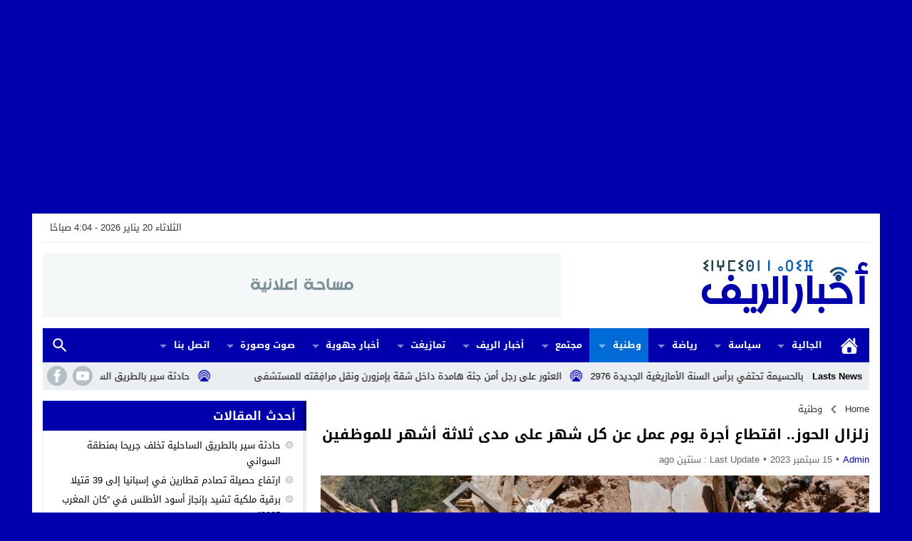

--- FILE ---
content_type: text/html; charset=utf-8
request_url: https://www.google.com/recaptcha/api2/aframe
body_size: 266
content:
<!DOCTYPE HTML><html><head><meta http-equiv="content-type" content="text/html; charset=UTF-8"></head><body><script nonce="RdLPjEN1EDh-Wnlb4nPpng">/** Anti-fraud and anti-abuse applications only. See google.com/recaptcha */ try{var clients={'sodar':'https://pagead2.googlesyndication.com/pagead/sodar?'};window.addEventListener("message",function(a){try{if(a.source===window.parent){var b=JSON.parse(a.data);var c=clients[b['id']];if(c){var d=document.createElement('img');d.src=c+b['params']+'&rc='+(localStorage.getItem("rc::a")?sessionStorage.getItem("rc::b"):"");window.document.body.appendChild(d);sessionStorage.setItem("rc::e",parseInt(sessionStorage.getItem("rc::e")||0)+1);localStorage.setItem("rc::h",'1768881891727');}}}catch(b){}});window.parent.postMessage("_grecaptcha_ready", "*");}catch(b){}</script></body></html>

--- FILE ---
content_type: application/javascript; charset=utf-8
request_url: https://fundingchoicesmessages.google.com/f/AGSKWxWTq4qaH9rxHcAkzTl7MEM0IW3FNgiW2AnPkDqMPFTVaU7TztbKrRmuoB8NJz5Nk5EtZZiC7K_T39dsYC6VJoU1wyEfcqWDhXiXeQloQIAdsmtndW46US5SGmnigfPwxkrqWftjCKUyX2I7MPE9zdygYbqDriRhxWqnXxyq5Y2exv_g_7OjBL4XGy65/_-ad-data//ad?sponsor=/front/ads-/oas-config.?adspot_
body_size: -1292
content:
window['9803deb7-672e-42ba-b446-eab88eab3ddc'] = true;